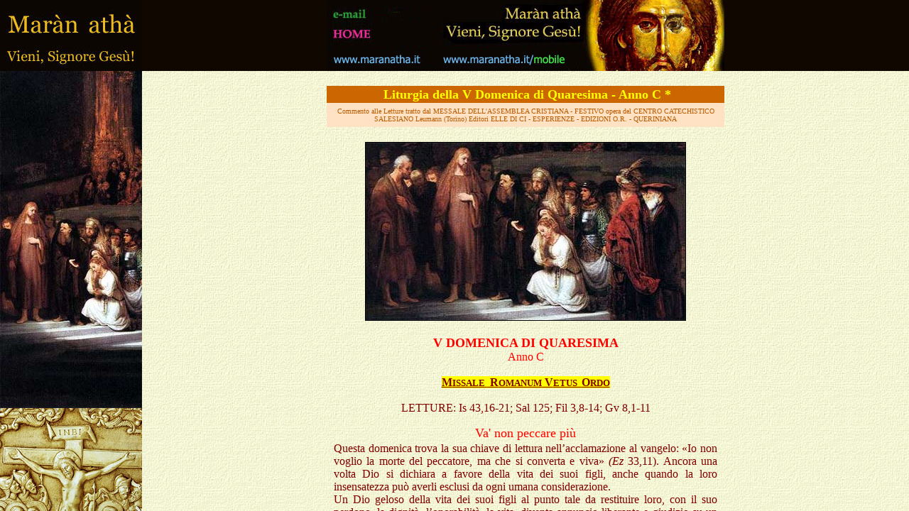

--- FILE ---
content_type: text/html
request_url: https://www.maranatha.it/Festiv2/quaresC/QuarC5Page.htm
body_size: 414
content:
<html>

<head>
<meta http-equiv="Content-Type" content="text/html; charset=windows-1252">
<title>Liturgia Domenica V Tempo di Quaresima - anno C - www.maranatha.it</title>
<meta name="GENERATOR" content="Microsoft FrontPage 4.0">
<meta name="ProgId" content="FrontPage.Editor.Document">
<meta name="Microsoft Border" content="b, default">
</head>

<frameset framespacing="0" border="0" frameborder="0" rows="*">
  <frameset cols="200,*">
    <frame name="sommario" target="principale" marginwidth="0" marginheight="0" scrolling="no" src="QuarC5Left.htm">
    <frame name="principale" scrolling="auto" target="_self" marginwidth="0" marginheight="0" src="QuarC5Text.htm">
  </frameset>
  <noframes>
  <body><!--msnavigation--><table border="0" cellpadding="0" cellspacing="0" width="100%"><tr><!--msnavigation--><td valign="top">

  <p>La pagina corrente utilizza i frame. Questa caratteristica non è
  supportata dal browser in uso.

  <!--msnavigation--></td></tr><!--msnavigation--></table><!--msnavigation--><table border="0" cellpadding="0" cellspacing="0" width="100%"><tr><td>

<p>&nbsp;</p>

</td></tr><!--msnavigation--></table></body>
  </noframes>
</frameset>

</html>


--- FILE ---
content_type: text/html
request_url: https://www.maranatha.it/Festiv2/quaresC/QuarC5Left.htm
body_size: 192
content:
<html>

<head>
<meta http-equiv="Content-Type" content="text/html; charset=windows-1252">
<meta name="GENERATOR" content="Microsoft FrontPage 4.0">
<meta name="ProgId" content="FrontPage.Editor.Document">
<title>Liturgia Domenica V Tempo di Quaresima - anno C - www.maranatha.it</title>
<base target="principale">
</head>

<body background="../../images/fondoL01.jpg">

<table border="0" width="100%" cellspacing="0" cellpadding="0">
  <tr>
    <td width="100%"><img border="0" src="../../Header-L.jpg" width="200" height="100"></td>
  </tr>
  <tr>
    <td width="100%"><img border="0" src="QuarC5L.jpg" width="200" height="475"></td>
  </tr>
</table>

</body>

</html>


--- FILE ---
content_type: text/html
request_url: https://www.maranatha.it/Festiv2/quaresC/QuarC5Text.htm
body_size: 11504
content:
<html>

<head>
<meta http-equiv="Content-Type" content="text/html; charset=windows-1252">
<meta name="GENERATOR" content="Microsoft FrontPage 6.0">
<meta name="ProgId" content="FrontPage.Editor.Document">
<title>Liturgia Domenica V Tempo di Quaresima - anno C - www.maranatha.it</title>
<base target="_self">
</head>

<body background="../../images/fondo02.jpg">

  <table border="0" width="100%" cellspacing="0" cellpadding="0">
    <tr>
    <td width="100%" bgcolor="#100800">
      <p align="center"><map name="FPMap2">
      <area href="mailto:maranatha@maranatha.it" shape="rect" coords="5, 9, 67, 36">
      <area href="../../index.htm" target="_top" shape="rect" coords="5, 35, 67, 65">
      <area href="../../Massime/XPage.htm" target="_top" shape="rect" coords="366, 0, 559, 99">
      <area href="../../index.htm" target="_top" shape="rect" coords="5, 64, 136, 99">
      <area href="../../mobile/index.htm" target="_top" shape="rect" coords="154, 69, 354, 99"></map>
      <img border="0" src="../../Header-Rn.jpg" usemap="#FPMap2" width="560" height="100"></td>
    </tr>
  </table>

<div align="center">
  <center>

<table border="0" width="560" cellspacing="0" cellpadding="0" height="1">
  <caption><font size="4">&nbsp;</font><font size="1">&nbsp;&nbsp;</font></caption>
  <tr>
    <td bgColor="#cc6600" width="100%" height="24">
      <p style="LINE-HEIGHT: 100%; MARGIN-BOTTOM: 0px; MARGIN-TOP: 0px; WORD-SPACING: 0px" align="center"><b><span style="background-color: #cc6600"><font color="#ffff00" face="Times New Roman" size="4">&nbsp;Liturgia
      della V Domenica</font></span><font color="#ffff00" face="Times New Roman" size="4"><span style="background-color: #cc6600">
      di Quaresima - Anno C *</span></font></b></p>
    </td>
  </tr>
  <tr>
      <td width="100%" height="34" bgcolor="#FFE1C4">
        <p align="center"><span style="font-family: Tahoma; mso-ansi-language: IT; mso-fareast-font-family: Times New Roman; mso-fareast-language: IT; mso-bidi-language: AR-SA; mso-bidi-font-size: 12.0pt"><span style="FONT-FAMILY: Tahoma; mso-ansi-language: IT; mso-fareast-font-family: Times New Roman; mso-fareast-language: IT; mso-bidi-language: AR-SA; mso-bidi-font-size: 12.0pt"><font face="Tahoma" size="1" color="#B75B00">Commento
                alle Letture tratto dal MESSALE DELL'ASSEMBLEA CRISTIANA </font></span><font face="Tahoma" size="1" color="#B75B00"><span style="mso-ansi-language: IT; mso-fareast-font-family: Times New Roman; mso-fareast-language: IT; mso-bidi-language: AR-SA; mso-bidi-font-size: 12.0pt">-
                FESTIVO&nbsp;opera del CENTRO CATECHISTICO SALESIANO Leumann
                (Torino) </span><span style="FONT-FAMILY: Tahoma; mso-ansi-language: IT; mso-fareast-font-family: Times New Roman; mso-fareast-language: IT; mso-bidi-language: AR-SA; mso-bidi-font-size: 12.0pt">Editori
                ELLE DI CI - ESPERIENZE - EDIZIONI O.R. - QUERINIANA</span></font></span>
      </td>
  </tr>
  <tr>
      <td width="100%" height="13">
      <font size="4">&nbsp;</font>
      </td>
  </tr>
  <tr>
    <td width="100%" height="21">
      <p align="center"><img border="1" src="QuarC5w.jpg" width="450" height="250"></td>
  </tr>
  <tr>
    <td width="100%" height="21">
      <p align="center">&nbsp;<font size="1">&nbsp;&nbsp;</font></td>
  </tr>
  <tr>
    <td width="100%" height="36"><strong>
      <b>
      <div align="center">
        <font class="DataDelGiorno" color="#ff0000" face="Book Antiqua" size="4"><span style="mso-ansi-language: IT; mso-fareast-font-family: Times New Roman; mso-fareast-language: IT; mso-bidi-language: AR-SA; mso-bidi-font-size: 12.0pt">V
        DOMENICA DI QUARESIMA</span></font>
      </div>
      </b>
      </strong>
      <div align="center">
        <span style="mso-ansi-language: IT; mso-fareast-font-family: Times New Roman; mso-fareast-language: IT; mso-bidi-language: AR-SA; mso-bidi-font-size: 12.0pt"><font class="DataDelGiorno" color="#ff0000" size="3" face="Book Antiqua">Anno
        C</font></span><br>
		<br>
		<b><strong>
		<span style="FONT-WEIGHT: 700; FONT-FAMILY: Book Antiqua; BACKGROUND-COLOR: #ffff00">
		<font color="#800000">
		<a target="_self" href="../quaresA/QuarA5TextLat.htm">
		<font color="#800000">M</font></a></font><a target="_self" href="../quaresA/QuarA5TextLat.htm"><font color="#800000" size="2">ISSALE
		</font><font color="#800000">&nbsp;R<font size="2">OMANUM</font> V</font><font color="#800000" size="2">ETUS&nbsp;
		</font><font color="#800000">O</font><font color="#800000" size="2">RDO</font></a></span></strong></b><span style="mso-ansi-language: IT; mso-fareast-font-family: Times New Roman; mso-fareast-language: IT; mso-bidi-language: AR-SA; mso-bidi-font-size: 12.0pt"><font class="DataDelGiorno" color="#ff0000" size="3" face="Book Antiqua"><br>
        &nbsp;</font></span>
      </div>
    </td>
  </tr>
  <tr>
    <td width="100%" height="9">
      <p align="center"><font face="Book Antiqua"><font color="#800000">LETTURE:
      </font>
		<span style="mso-bidi-font-size: 12.0pt; mso-fareast-font-family: Times New Roman; color: maroon; mso-ansi-language: IT; mso-fareast-language: IT; mso-bidi-language: AR-SA">Is
      43,16-21; </span><font color="#800000">Sal 125; 
		<span style="mso-bidi-font-size: 12.0pt; mso-fareast-font-family: Times New Roman; mso-ansi-language: IT; mso-fareast-language: IT; mso-bidi-language: AR-SA">Fil
      3,8-14; Gv 8,1-11<br>
      &nbsp;</span></font></font></td>
  </tr>
  <tr>
    <td width="100%" height="4">
      <p class="MsoNormal" style="line-height: 100%; mso-line-height-rule: exactly; mso-pagination: none; tab-stops: 10.2pt; mso-layout-grid-align: none; text-autospace: none; margin-left: 10; margin-right: 10; margin-top: 0; margin-bottom: 5" align="center"><span style="mso-ansi-language: EN-US; mso-fareast-font-family: Times New Roman; mso-fareast-language: IT; mso-bidi-language: AR-SA"><font class="DataDelGiorno" color="#ff0000" face="Book Antiqua" size="4">Va'
      non peccare più</font></span></p>
      <p class="MsoNormal" style="mso-line-height-rule: exactly; mso-pagination: none; tab-stops: 10.2pt; mso-layout-grid-align: none; text-autospace: none; margin-left: 10; margin-right: 10; margin-top: 0; margin-bottom: 0" align="justify"><span style="mso-bidi-font-size: 12.0pt; color: maroon"><font face="Book Antiqua" size="3">Questa
      domenica trova la sua chiave di lettura nell’acclamazione <span style="mso-bidi-font-style: italic; color: maroon">al</span>
      vangelo: </font>
      </span>
    <font color="#800000" face="Book Antiqua">«</font><span style="mso-bidi-font-size: 12.0pt; color: maroon"><font face="Book Antiqua" size="3">Io non voglio la morte del peccatore, ma che si converta e
      viva</font></span><font color="#800000" face="Book Antiqua">»</font>
      <span style="mso-bidi-font-size: 12.0pt; color: maroon"><font face="Book Antiqua" size="3"> <i style="mso-bidi-font-style:normal">(Ez </i>33,11). Ancora una
      volta Dio si dichiara a favore della vita dei suoi figli, anche quando la
      loro insensatezza può averli esclusi da ogni umana considerazione.<o:p>
      </o:p>
      </font>
      </span></p>
      <p class="MsoNormal" style="mso-line-height-rule: exactly; mso-pagination: none; tab-stops: 10.2pt; mso-layout-grid-align: none; text-autospace: none; margin-left: 10; margin-right: 10; margin-top: 0; margin-bottom: 0" align="justify"><span style="mso-bidi-font-size: 12.0pt; color: maroon"><font face="Book Antiqua" size="3">Un
      Dio geloso della vita dei suoi figli al punto tale da restituire loro, con
      il suo perdono, la dignità, l’onorabilità, la vita, diventa annuncio
      liberante e giudizio su un mondo così spesso spietato e crudele. La
      comunità cristiana deve farsi portatrice di questo messaggio, consapevole
      di essere stata creata da un gesto di misericordia, che la rende debitrice
      nei confronti di Dio e di ogni fratello. Il perdono diventa responsabilità.<o:p>
      </o:p>
      </font>
      </span></p>
      <p class="MsoNormal" style="mso-line-height-rule: exactly; mso-pagination: none; tab-stops: 10.2pt; mso-layout-grid-align: none; text-autospace: none; margin-left: 10; margin-right: 10; margin-top: 0; margin-bottom: 0" align="justify"><span style="mso-bidi-font-size: 12.0pt; color: maroon"><font face="Book Antiqua" size="3">&nbsp;<o:p>
      </o:p>
      </font>
      </span></p>
      <p class="MsoNormal" style="mso-line-height-rule: exactly; mso-pagination: none; tab-stops: 10.2pt; mso-layout-grid-align: none; text-autospace: none; margin-left: 10; margin-right: 10; margin-top: 0; margin-bottom: 0" align="justify"><font face="Book Antiqua" size="3"><span style="color: maroon"><b><span style="mso-bidi-font-size: 12.0pt; color: maroon">Una
      vita ritrovata</span></b><span style="mso-bidi-font-size: 12.0pt; color: maroon"><o:p>
      </o:p>
      <o:p>
      </o:p>
      </span></span></font></p>
      <p class="MsoNormal" style="mso-line-height-rule: exactly; mso-pagination: none; tab-stops: 10.2pt; mso-layout-grid-align: none; text-autospace: none; margin-left: 10; margin-right: 10; margin-top: 0; margin-bottom: 0" align="justify"><span style="mso-bidi-font-size: 12.0pt; color: maroon"><font face="Book Antiqua" size="3">Sulla
      donna adultera pendono le gravi sanzioni della legge (cf <i style="mso-bidi-font-style:normal">Lv
      </i>20,10; <i style="mso-bidi-font-style:
normal">Dt </i>22,22.24). Gesù è interpellato e richiesto di un giudizio da
      parte degli zelanti custodi della tradizione nel perfido tentativo di
      imbrigliarlo nel vicolo cieco di una risposta in ogni caso compromettente.
      Il dilemma si gioca sulla scelta tra la legge mosaica e la misericordia
      che Gesù va insegnando e praticando. Gesù allora fa appello alla
      coscienza degli accusatori: il loro peccato sta nello sfruttare un caso
      umano per poter formulare accuse contro di lui. Ma l’intento di Gesù
      resta chiaro: salvare la peccatrice dall’impietoso giudizio e mostrare
      il senso della sua missione di messaggero della misericordia divina. Con
      realismo ed ironia, il vangelo mette in luce la situazione dell’uomo:
      egli è tanto più peccatore, quanto più è avanzato in età! Non può
      perciò arrogarsi il diritto di giudicare lo sbaglio di un fratello.<o:p>
      </o:p>
      </font>
      </span></p>
      <p class="MsoNormal" style="mso-line-height-rule: exactly; mso-pagination: none; tab-stops: 10.2pt; mso-layout-grid-align: none; text-autospace: none; margin-left: 10; margin-right: 10; margin-top: 0; margin-bottom: 0" align="justify"><span style="mso-bidi-font-size: 12.0pt; color: maroon"><font face="Book Antiqua" size="3">Gesù
      dà fiducia alla donna che lascia trasparire un umile senso di
      gratitudine. Egli non condanna, ma ciò non significa indifferenza morale.
      La sua parola suona come un’assoluzione, <span style="mso-bidi-font-weight: bold; color: maroon">con</span>giunta
      però all’impegno accettato di non peccare più. Il dono della
      misericordia gratuita ed impensabile diventa responsabilità per una
      conversione permanente, per una decisione che impegna l’avvenire. Alla
      donna </font>
      </span>
    <font color="#800000" face="Book Antiqua">«</font><span style="mso-bidi-font-size: 12.0pt; color: maroon"><font face="Book Antiqua" size="3">perduta</font></span><font color="#800000" face="Book Antiqua">»</font>
      <span style="mso-bidi-font-size: 12.0pt; color: maroon"><font face="Book Antiqua" size="3"> per la legge e per gli uomini, il Signore riconsegna
      la piena immagine di Dio; da quel momento la vita ritrova il suo
      significato; il peso di un passato inquietante è tolto (cf prima lettura)
      e si apre il cammino della speranza.<o:p>
      </o:p>
      </font>
      </span></p>
      <p class="MsoNormal" style="mso-line-height-rule: exactly; mso-pagination: none; tab-stops: 10.2pt; mso-layout-grid-align: none; text-autospace: none; margin-left: 10; margin-right: 10; margin-top: 0; margin-bottom: 0" align="justify"><span style="mso-bidi-font-size: 12.0pt; color: maroon"><font face="Book Antiqua" size="3">&nbsp;<o:p>
      </o:p>
      </font>
      </span></p>
      <p class="MsoNormal" style="mso-line-height-rule: exactly; mso-pagination: none; tab-stops: 10.2pt; mso-layout-grid-align: none; text-autospace: none; margin-left: 10; margin-right: 10; margin-top: 0; margin-bottom: 0" align="justify"><font face="Book Antiqua" size="3"><span style="color: maroon"><b><span style="mso-bidi-font-size: 12.0pt; color: maroon">Un
      passato da dimenticare
      </span> </b><span style="mso-bidi-font-size: 12.0pt; color: maroon"><o:p>
      </o:p>
      <o:p>
      </o:p>
      </span></span></font></p>
      <p class="MsoNormal" style="mso-line-height-rule: exactly; mso-pagination: none; tab-stops: 10.2pt; mso-layout-grid-align: none; text-autospace: none; margin-left: 10; margin-right: 10; margin-top: 0; margin-bottom: 0" align="justify"><span style="mso-bidi-font-size: 12.0pt; color: maroon"><font face="Book Antiqua" size="3">L’adultera
      esalta l’opera di Dio per quelle che sembrano situazioni disperate.
      Anche il popolo d’Israele, oppresso nell’esilio di Babilonia (587-538
      a. C.), è raggiunto da un annuncio sorprendente di salvezza: la
      liberazione è imminente, ci sarà un nuovo esodo che farà impallidire il
      ricordo del primo. Nel deserto dell’umana disperazione, Dio è sempre
      capace di far germogliare la speranza: </font>
      </span>
    <font color="#800000" face="Book Antiqua">«</font><span style="mso-bidi-font-size: 12.0pt; color: maroon"><font face="Book Antiqua" size="3">Non ricordate più le cose
      passate, non pensate più alle cose antiche! Ecco, faccio una cosa
      nuova...</font></span><font color="#800000" face="Book Antiqua">»</font>
      <span style="mso-bidi-font-size: 12.0pt; color: maroon"><font face="Book Antiqua" size="3"> (prima lettura).<o:p>
      </o:p>
      </font></span></p>
      <p class="MsoNormal" style="mso-line-height-rule: exactly; mso-pagination: none; tab-stops: 10.2pt; mso-layout-grid-align: none; text-autospace: none; margin-left: 10; margin-right: 10; margin-top: 0; margin-bottom: 0" align="justify"><span style="mso-bidi-font-size: 12.0pt; color: maroon"><font face="Book Antiqua" size="3">Le
      realtà vecchie e mortificanti che esistono in noi sono frutto di peccato.
      L’opera di Dio è rendere nuovo il vecchio, sciogliere i legami della
      schiavitù, ridare vita a ciò che sembra morto. L’adultera e il popolo
      di Israele sono segni eloquenti dell’opera rinnovatrice di Dio:
      cantano il miracolo della libertà donata e il riaprirsi della speranza
      (cf salmo resp.).<o:p>
      </o:p>
      </font>
      </span></p>
      <p class="MsoNormal" style="mso-line-height-rule: exactly; mso-pagination: none; tab-stops: 10.2pt; mso-layout-grid-align: none; text-autospace: none; margin-left: 10; margin-right: 10; margin-top: 0; margin-bottom: 0" align="justify"><span style="mso-bidi-font-size: 12.0pt; color: maroon"><font face="Book Antiqua" size="3">Per
      la comunità cristiana la quaresima segna l’ora del ritorno e del
      rinnovamento: il Signore invita a lasciare dietro le spalle il passato, a
      dimenticare le opere di morte che anch’egli ha dimenticato, per tornare
      a vivere in pienezza la dignità filiale.<o:p>
      </o:p>
      </font>
      </span></p>
      <p class="MsoNormal" style="mso-line-height-rule: exactly; mso-pagination: none; tab-stops: 10.2pt; mso-layout-grid-align: none; text-autospace: none; margin-left: 10; margin-right: 10; margin-top: 0; margin-bottom: 0" align="justify"><span style="mso-bidi-font-size: 12.0pt; color: maroon"><font face="Book Antiqua" size="3">&nbsp;<o:p>
      </o:p>
      <o:p>
      </o:p>
      </font>
      </span></p>
      <p class="MsoNormal" style="mso-line-height-rule: exactly; mso-pagination: none; tab-stops: 10.2pt; mso-layout-grid-align: none; text-autospace: none; margin-left: 10; margin-right: 10; margin-top: 0; margin-bottom: 0" align="justify"><font face="Book Antiqua" size="3"><span style="color: maroon"><b><span style="mso-bidi-font-size: 12.0pt; color: maroon">Un
      cammino nuovo da percorrere</span></b><span style="mso-bidi-font-size: 12.0pt; color: maroon"><o:p>
      </o:p>
      <o:p>
      </o:p>
      </span></span></font></p>
      <p style="margin-left: 10; margin-right: 10; margin-top: 0; margin-bottom: 0" align="justify"><span style="mso-fareast-font-family: Times New Roman; color: maroon; mso-ansi-language: IT; mso-fareast-language: IT; mso-bidi-language: AR-SA"><font face="Book Antiqua" size="3">Tutta
      la nostra esistenza e sotto il segno della misericordia, della
      riconciliazione e dell’accoglienza divina. Questa consapevolezza opera
      nella vita del cristiano un senso di profonda serenità e promuove una
      gioiosa riconoscenza. Ma uno sguardo ammirato sull’opera del Signore
      ancora non basta. Se l’azione di Dio ha aperto dinanzi a noi un nuovo
      cammino, dobbiamo percorrerlo. La vita battesimale è tensione dinamica,
      è esodo sempre nuovo. Coloro che sono stati afferrati da Cristo hanno di
      fronte una strada che non si può mai dire conclusa (seconda lettura).
      Dice bene s. Agostino: </font></span>
    <font color="#800000" face="Book Antiqua">«</font><span style="mso-fareast-font-family: Times New Roman; color: maroon; mso-ansi-language: IT; mso-fareast-language: IT; mso-bidi-language: AR-SA"><font face="Book Antiqua" size="3">Se dirai: basta, sei perduto!</font></span><font color="#800000" face="Book Antiqua">»</font><span style="mso-fareast-font-family: Times New Roman; color: maroon; mso-ansi-language: IT; mso-fareast-language: IT; mso-bidi-language: AR-SA"><font face="Book Antiqua" size="3">. L’obiettivo
      sta sempre più in là delle nostre realizzazioni parziali. In concreto si
      tratta di camminare verso una comunione sempre più piena con Cristo,
      unico vero valore. Tutto ciò che ostacola il bene inestimabile della </font></span>
    <font color="#800000" face="Book Antiqua">«</font><span style="mso-fareast-font-family: Times New Roman; color: maroon; mso-ansi-language: IT; mso-fareast-language: IT; mso-bidi-language: AR-SA"><font face="Book Antiqua" size="3">conoscenza</font></span><font color="#800000" face="Book Antiqua">»</font>
      <span style="mso-fareast-font-family: Times New Roman; color: maroon; mso-ansi-language: IT; mso-fareast-language: IT; mso-bidi-language: AR-SA"><font face="Book Antiqua" size="3"> di Cristo, deve essere smascherato nella sua
      inconsistenza. Allora la perdita di tutto ciò che non è Cristo si
      risolve in guadagno, contrariamente a quanto può sembrare. Sofferenza e
      prove non saranno risparmiate, ma nel destino di Gesù è scritto per
      sempre il senso della nostra fedeltà e perseveranza.<br>
      &nbsp;</font></span>
    </td>
  </tr>
  <tr>
      <td width="100%" height="4">
      <p class="MsoNormal" style="mso-line-height-rule: exactly; mso-pagination: none; tab-stops: 10.2pt; mso-layout-grid-align: none; text-autospace: none; word-spacing: 0; margin-left: 10; margin-right: 10; margin-top: 0; margin-bottom: 5" align="center"><font face="Book Antiqua" color="#FF0000" size="4">Celebriamo la vicina festa del Signore
      con autenticità di fede</font></p>
      <p class="MsoNormal" style="mso-line-height-rule: exactly; mso-pagination: none; tab-stops: 10.2pt; mso-layout-grid-align: none; text-autospace: none; margin-left: 10; margin-right: 10; margin-top: 0; margin-bottom: 0" align="justify"><font size="3" color="#800000" face="Book Antiqua">
      <i>Dalle «Lettere pasquali» di sant'Atanasio, vescovo (Lett. 14, 1-2; PG 26, 1419-1420)</i></font></p>
        <p class="MsoNormal" style="MARGIN: 0px 10px; mso-line-height-rule: exactly; mso-pagination: none; tab-stops: 10.2pt; mso-layout-grid-align: none" align="justify"><font face="Book Antiqua" color="#800000" size="3">
        Il Verbo, Cristo Signore, datosi a noi interamente ci fa dono della sua
        visita. Egli promette di restarci ininterrottamente vicino. Per questo
        dice: «Ecco, io sono con voi tutti i giorni, fino alla fine del mondo» (Mt 28, 20).&nbsp;<br>
        Egli è pastore, sommo sacerdote, via e porta e come tale si rende
        presente nella celebrazione della solennità. Viene fra noi colui che
        era atteso, colui del quale san Paolo dice: «Cristo, nostra Pasqua, è
        stato immolato» (1 Cor 5, 7). Si verifica anche ciò che dice il
        salmista: O mia esultanza, liberami da coloro che mi circondano (cfr.
        Sal 31, 7). Vera esultanza e vera solennità è quella che libera dai
        mali. Per conseguire questo bene ognuno si comporti santamente e dentro
        di sé mediti nella pace e nel timore di Dio.<br>
        Così facevano anche i santi. Mentre erano in vita si sentivano nella
        gioia come in una continua festa. Uno di essi, il beato Davide, si
        alzava di notte non una volta sola ma sette volte e con la preghiera si
        rendeva propizio Dio. Un altro, il grande Mosè, esultava con inni,
        cantava lodi per la vittoria riportata sul faraone e su coloro che
        avevano oppresso gli Ebrei. E altri ancora, con gioia incessante
        attendevano al culto sacro, come Samuele ed il profeta Elia.<br>
        Per questo loro stile di vita essi raggiunsero la libertà e ora fanno
        festa in cielo. Ripensano con gioia al loro pellegrinaggio terreno,
        capaci ormai di distinguere ciò che era figura e ciò che è divenuto
        finalmente realtà.<br>
        Per prepararci, come si conviene, alla grande solennità che cosa
        dobbiamo fare? Chi dobbiamo seguire come guida? Nessun altro certamente,
        o miei cari, se non colui che voi stessi chiamate, come me, «Nostro
        Signore Gesù Cristo». Egli per l'appunto dice: «Io sono la via»
        (Gv 14, 6). Egli è colui che, al dire di san Giovanni, «toglie il
        peccato del mondo» (Gv 1, 29). Egli purifica le nostre anime, come
        afferma il profeta Geremia: «Fermatevi nelle strade e guardate, e
        state attenti a quale sia la via buona, e in essa troverete la
        rigenerazione delle vostre anime» (cfr. Ger 6, 16).&nbsp;<br>
        Un
        tempo era il sangue dei capri e la cenere di un vitello ad aspergere
        quanti erano immondi. Serviva però solo a purificare il corpo. Ora
        invece, per la grazia del Verbo di Dio, ognuno viene purificato in modo
        completo nello spirito.<br>
        Se seguiremo Cristo potremo sentirci già ora negli altri della
        Gerusalemme celeste e anticipare e pregustare anche la festa eterna. Così
        fecero gli apostoli, costituiti maestri della grazia per i loro coetanei
        ed anche per noi. Essi non fecero che seguire il Salvatore: «Ecco, noi
        abbiamo lasciato tutto e ti abbiamo seguito »(Mt 19, 27).<br>
        Seguiamo anche noi il Signore, cioè imitiamolo, e così avremo trovato
        il modo di celebrare la festa non soltanto esteriormente, ma nella
        maniera più fattiva, cioè non solo con le parole, ma anche con le
        opere.<br>
        &nbsp;</font></p>
      </td>
  </tr>
  <tr>
    <td width="100%" height="581">
    <p style="word-spacing: 0px; margin-left: 10; margin-right: 10; margin-top: 0px; margin-bottom: 0px" align="center"><b><font size="4" face="Book Antiqua" color="#FF0000">MESSALE</font></b></p>
        <p class="MsoNormal" style="mso-line-height-rule: exactly; mso-pagination: none; tab-stops: 10.2pt; mso-layout-grid-align: none; text-autospace: none; word-spacing: 0; margin-left: 10; margin-right: 10; margin-top: 0; margin-bottom: 0" align="justify"><font color="#800000" size="3" face="Book Antiqua"><b><span style="mso-bidi-font-size: 12.0pt">Antifona
        d'Ingresso&nbsp; </span></b><span style="mso-bidi-font-size: 12.0pt">Sal
        42,1-2</span></font></p>
        <p class="MsoNormal" style="mso-line-height-rule: exactly; mso-pagination: none; tab-stops: 10.2pt; mso-layout-grid-align: none; text-autospace: none; word-spacing: 0; margin-left: 10; margin-right: 10; margin-top: 0; margin-bottom: 0" align="justify"><font size="3" face="Book Antiqua"><span style="mso-bidi-font-size: 12.0pt; color: maroon">Fammi giustizia, o Dio,
        e difendi la mia causa<br>
        contro gente senza pietà;<br>
        salvami dall'uomo ingiusto e malvagio,<br>
        perché tu sei il mio Dio e la mia difesa.</span>
        </font>
        <p class="MsoNormal" align="justify" style="margin: 0 10px">
		<span style="font-family:&quot;Book Antiqua&quot;;color:maroon">&nbsp; </span>
	</p>
	<p class="MsoNormal" align="justify" style="margin: 0 10px"><i>
	<span lang="FR" style="font-family: Book Antiqua; color: maroon">Iúdica me, 
	Deus, </span></i></p>
	<p class="MsoNormal" align="justify" style="margin: 0 10px"><i>
	<span lang="FR" style="font-family: Book Antiqua; color: maroon">et discérne 
	causam meam de gente non sancta; </span></i></p>
	<p class="MsoNormal" align="justify" style="margin: 0 10px"><i>
	<span lang="FR" style="font-family: Book Antiqua; color: maroon">ab hómine 
	iníquo et dolóso éripe me, </span></i></p>
	<p class="MsoNormal" align="justify" style="margin: 0 10px"><i>
	<span lang="FR" style="font-family: Book Antiqua; color: maroon">quia tu es 
	Deus meus et fortitúdo mea.</span></i></p>
        <p style="margin-left: 10; margin-right: 10; margin-top: 0; margin-bottom: 0" align="justify">
		<font face="Book Antiqua">&nbsp;</font></p>
        <p style="margin-left: 10; margin-right: 10; margin-top: 0; margin-bottom: 0" align="justify"><font color="#800000" size="3" face="Book Antiqua"><b><span style="mso-bidi-font-size: 12.0pt">Colletta</span></b></font></p>
        <p style="margin-left: 10; margin-right: 10; margin-top: 0; margin-bottom: 0" align="justify"><span style="mso-ansi-language: EN-US; mso-fareast-font-family: Times New Roman; mso-fareast-language: IT; mso-bidi-language: AR-SA"><font class="Risalto" size="3" color="#800000" face="Book Antiqua">Vieni in nostro aiuto, Padre misericordioso, perché possiamo vivere e agire sempre in quella carità, che spinse il tuo Figlio a dare la vita per noi. Egli è Dio...</font></span></p>
	<p style="margin: 0 10px" align="justify">
	<span style="font-family:&quot;Book Antiqua&quot;;
color:maroon">&nbsp; </span></p>
	<p style="margin: 0 10px" align="justify"><i>
	<span style="font-family:&quot;Book Antiqua&quot;;color:maroon">Quaesumus, 
	Dómine Deus noster, ut in illa caritáte, qua Fílius tuus díligens mundum 
	morti se trádidit, inveniámur ipsi, te opitulánte, alácriter ambulántes. Per 
	Dóminum.</span></i></p>
	<p style="margin-left: 10; margin-right: 10; margin-top: 0; margin-bottom: 0" align="justify">
	<font size="3" face="Book Antiqua">
	<span style="mso-bidi-font-size: 12.0pt; color: maroon">&nbsp;&nbsp;
        </span></font></p>
        <p style="margin-left: 10; margin-right: 10; margin-top: 0; margin-bottom: 0" align="justify"><font size="3" face="Book Antiqua"><span style="mso-bidi-font-size: 12.0pt; color: maroon"><i>Oppure:<o:p>
        </o:p>
        </i></span></font></p>
        <p style="margin-left: 10; margin-right: 10; margin-top: 0; margin-bottom: 0" align="justify"><font size="3" face="Book Antiqua"><span style="mso-bidi-font-size: 12.0pt; mso-fareast-font-family: Times New Roman; color: maroon; mso-ansi-language: IT; mso-fareast-language: IT; mso-bidi-language: AR-SA">Dio di bontà, che rinnovi in Cristo tutte le cose, davanti a te sta la nostra miseria: tu che ci hai mandato il tuo Figlio unigenito non per condannare, ma per salvare il mondo, perdona ogni nostra colpa e 
        f</span></font><font face="Book Antiqua" size="3" color="#800000"><span style="font-size:12.0pt;
font-family:&quot;Book Antiqua&quot;;mso-fareast-font-family:&quot;Times New Roman&quot;;
mso-bidi-font-family:&quot;Times New Roman&quot;;color:maroon;mso-ansi-language:IT;
mso-fareast-language:IT;mso-bidi-language:AR-SA">a'</span></font><font size="3" face="Book Antiqua"><span style="mso-bidi-font-size: 12.0pt; mso-fareast-font-family: Times New Roman; color: maroon; mso-ansi-language: IT; mso-fareast-language: IT; mso-bidi-language: AR-SA"> che rifiorisca nel nostro cuore il canto della gratitudine e della gioia. Per il nostro Signore Gesù Cristo...</span></font>
      <p style="margin-left: 10; margin-right: 10; margin-top: 0; margin-bottom: 0" align="justify"><strong><font size="3"><span style="mso-ansi-language: EN-US; mso-fareast-font-family: Times New Roman; mso-fareast-language: IT; mso-bidi-language: AR-SA" lang="EN-US"><font class="Risalto" color="#ff0000" face="Book Antiqua">&nbsp;&nbsp;&nbsp;</font></span></font></strong></p>
        <p align="justify" style="word-spacing: 0; margin-left: 10; margin-right: 10; margin-top: 0; margin-bottom: 0"><strong><span lang="EN-US" style="mso-ansi-language: EN-US; mso-fareast-font-family: Times New Roman; mso-fareast-language: IT; mso-bidi-language: AR-SA"><font class="Risalto" color="#ff0000" face="Book Antiqua" size="3">LITURGIA
        DELLA PAROLA</font></span></strong>
      <p align="justify" style="margin-left: 10; margin-right: 10; margin-top: 0; margin-bottom: 0"><em><font class="Risalto" face="Book Antiqua" color="#800000" size="3">&nbsp;&nbsp;&nbsp;</font></em></p>
      <p align="justify" style="word-spacing: 0; margin-left: 10; margin-right: 10; margin-top: 0; margin-bottom: 0"><b><font size="3" face="Book Antiqua" color="#800000">
    Prima Lettura</font></b><font size="3" face="Book Antiqua"><strong><font class="Risalto" color="#800000">&nbsp;
      </font></strong></font><span style="mso-bidi-font-size: 12.0pt; mso-fareast-font-family: Times New Roman; color: maroon; mso-ansi-language: IT; mso-fareast-language: IT; mso-bidi-language: AR-SA"><font face="Book Antiqua" size="3">Is
      43,16-21</font></span><p align="justify" style="word-spacing: 0; margin-left: 10; margin-right: 10; margin-top: 0; margin-bottom: 0"><font size="3" face="Book Antiqua"><font color="#FF0000"><span style="mso-bidi-font-size: 12.0pt; mso-fareast-font-family: Times New Roman; mso-ansi-language: IT; mso-fareast-language: IT; mso-bidi-language: AR-SA">Ecco,
      faccio una cosa nuova e darò acqua per dissetare il mio popolo.<br>
      &nbsp;</span></font><span style="font-size:10.0pt;
mso-bidi-font-size:12.0pt;font-family:Tahoma;mso-fareast-font-family:&quot;Times New Roman&quot;;
color:maroon;mso-ansi-language:IT;mso-fareast-language:IT;mso-bidi-language:
AR-SA"><br>
      </span></font>
      <i><span style="mso-bidi-font-size: 12.0pt; mso-fareast-font-family: Times New Roman; color: maroon; mso-ansi-language: IT; mso-fareast-language: IT; mso-bidi-language: AR-SA"><font face="Book Antiqua" size="3">Dal
      libro
      del profeta Isaìa</font></span></i><font face="Book Antiqua" color="#800000">
	</font>
      <p class="MsoNormal" align="justify" style="word-spacing: 0; margin-left: 10; margin-right: 10; margin-top: 0; margin-bottom: 0">
		<font face="Book Antiqua" color="#800000">Così dice il Signore, <br>
		che aprì una strada nel mare<br>
		e un sentiero in mezzo ad acque possenti,<br>
		che fece uscire carri e cavalli,<br>
		esercito ed eroi a un tempo;<br>
		essi giacciono morti, mai più si rialzeranno,<br>
		si spensero come un lucignolo, sono estinti:<br>
		«Non ricordate più le cose passate,<br>
		non pensate più alle cose antiche!<br>
		Ecco, io faccio una cosa nuova:<br>
		proprio ora germoglia, non ve ne accorgete?<br>
		Aprirò anche nel deserto una strada,<br>
		immetterò fiumi nella steppa.<br>
		Mi glorificheranno le bestie selvatiche,<br>
		sciacalli e struzzi,<br>
		perché avrò fornito acqua al deserto,<br>
		fiumi alla steppa,<br>
		per dissetare il mio popolo, il mio eletto.<br>
		Il popolo che io ho plasmato per me<br>
		celebrerà le mie lodi».</font><font size="3" face="Book Antiqua"><span style="mso-bidi-font-size: 12.0pt; color: maroon"><o:p>
      </o:p>
      </span></font></p>
      <p align="justify" style="margin-left: 10; margin-right: 10; margin-top: 0; margin-bottom: 0"><span lang="EN-US"><em><span style="mso-ansi-language: EN-US; mso-fareast-font-family: Times New Roman; mso-fareast-language: IT; mso-bidi-language: AR-SA"><font class="Risalto" face="Book Antiqua" color="#800000" size="3">&nbsp;&nbsp;&nbsp;</font></span></em></span></p>
      <p align="justify" style="margin-left: 10; margin-right: 10; margin-top: 0; margin-bottom: 0"><strong><font class="Risalto" size="3" color="#800000" face="Book Antiqua">Salmo
      Responsoriale&nbsp; </font></strong><span style="mso-bidi-font-size: 12.0pt; mso-fareast-font-family: Times New Roman; color: maroon; mso-ansi-language: IT; mso-fareast-language: IT; mso-bidi-language: AR-SA"><font color="#800000" face="Book Antiqua" size="3">Dal
      Salmo 125</font></span><font face="Book Antiqua" color="#800000" size="3"><span lang="EN-US" style="mso-ansi-language: EN-US; mso-fareast-font-family: Times New Roman; mso-fareast-language: IT; mso-bidi-language: AR-SA"><strong><font class="Risalto"><br>
      </font></strong></span><i><span style="mso-bidi-font-size: 12.0pt; mso-fareast-font-family: Times New Roman; color: maroon; mso-ansi-language: IT; mso-fareast-language: IT; mso-bidi-language: AR-SA">Grandi
      cose ha fatto il Signore per noi.</span></i></font><font face="Book Antiqua" color="#800000">
		</font>
      <p align="justify" style="margin-left: 10; margin-right: 10; margin-top: 0; margin-bottom: 0"><font color="#800000" face="Book Antiqua" size="3">&nbsp;&nbsp;&nbsp;</font></p>
      <p class="MsoNormal" align="justify" style="margin-left: 10; margin-right: 10; margin-top: 0; margin-bottom: 0">
		<font face="Book Antiqua" color="#800000">Quando il Signore ristabilì la 
		sorte di Sion,<br>
		ci sembrava di sognare.<br>
		Allora la nostra bocca si riempì di sorriso,<br>
		la nostra lingua di gioia.<br>
		<br>
		Allora si diceva tra le genti:<br>
		«Il Signore ha fatto grandi cose per loro».<br>
		Grandi cose ha fatto il Signore per noi:<br>
		eravamo pieni di gioia.<br>
		<br>
		Ristabilisci, Signore, la nostra sorte,<br>
		come i torrenti del Negheb.<br>
		Chi semina nelle lacrime<br>
		mieterà nella gioia.<br>
		<br>
		Nell’andare, se ne va piangendo,<br>
		portando la semente da gettare,<br>
		ma nel tornare, viene con gioia,<br>
		portando i suoi covoni.</font><font size="3" face="Book Antiqua"><span style="mso-bidi-font-size: 12.0pt; color: maroon"><o:p>
      </o:p>
      </span>
      </font>
      <p align="justify" style="margin-left: 10; margin-right: 10; margin-top: 0; margin-bottom: 0"><em><span style="mso-ansi-language: EN-US; mso-fareast-font-family: Times New Roman; mso-fareast-language: IT; mso-bidi-language: AR-SA" lang="EN-US"><font class="Risalto" color="#800000" face="Book Antiqua" size="3">&nbsp;&nbsp;&nbsp;</font></span></em></p>
      <p class="MsoNormal" align="justify" style="word-spacing: 0; margin-left: 10; margin-right: 10; margin-top: 0; margin-bottom: 0"><b><font size="3" face="Book Antiqua"><span style="mso-bidi-font-size: 12.0pt; color: maroon">Seconda
      Lettura<o:p>&nbsp;</span></font><span style="mso-bidi-font-size: 12.0pt; color: maroon"><font size="3" face="Book Antiqua">
      </font></span></b><font color="#800000" face="Book Antiqua" size="3"><span style="mso-bidi-font-size: 12.0pt; mso-fareast-font-family: Times New Roman; mso-ansi-language: IT; mso-fareast-language: IT; mso-bidi-language: AR-SA">Fil
      3,8-14</span></font></p>
      <p align="justify" style="word-spacing: 0; margin-left: 10; margin-right: 10; margin-top: 0; margin-bottom: 0">
		<font color="#FF0000" face="Book Antiqua">A motivo di Cristo, ritengo 
		che tutto sia una perdita, facendomi conforme alla sua morte.</font><font size="3" face="Book Antiqua"><font color="#FF0000"><span style="mso-bidi-font-size: 12.0pt; mso-fareast-font-family: Times New Roman; mso-ansi-language: IT; mso-fareast-language: IT; mso-bidi-language: AR-SA"><br>
      &nbsp;</span></font><strong><span lang="EN-US" style="mso-ansi-language: EN-US; mso-fareast-font-family: Times New Roman; mso-fareast-language: IT; mso-bidi-language: AR-SA"><font class="Risalto" color="#800000"><br>
      </font></span></strong></font>
      <i><font size="3" face="Book Antiqua"><span style="mso-bidi-font-size: 12.0pt; mso-fareast-font-family: Times New Roman; color: maroon; mso-ansi-language: IT; mso-fareast-language: IT; mso-bidi-language: AR-SA">Dalla
      lettera di
      san Paolo apostolo ai Filippesi</span></font><font color="#800000" face="Book Antiqua">
		</font>
      </i>
      <p style="margin-left: 10; margin-right: 10; margin-top: 0; margin-bottom: 0" align="justify">
		<font color="#800000"><font face="Book Antiqua">Fratelli, ritengo che 
		tutto sia una perdita a motivo della sublimità della conoscenza di 
		Cristo Gesù, mio Signore. Per lui ho lasciato perdere tutte queste cose 
		e le considero spazzatura, per guadagnare Cristo ed essere trovato in 
		lui, avendo come mia giustizia non quella derivante dalla Legge, ma 
		quella che viene dalla fede in Cristo, la giustizia che viene da Dio, 
		basata sulla fede: perché io possa conoscere lui, la potenza della sua 
		risurrezione, la comunione alle sue sofferenze, facendomi conforme alla 
		sua morte, nella speranza di giungere alla risurrezione dai morti.<br>
		Non ho certo raggiunto la mèta, non sono arrivato alla perfezione; ma mi 
		sforzo di correre per conquistarla, perché anch’io sono stato 
		conquistato da Cristo Gesù. Fratelli, io non ritengo ancora di averla 
		conquistata. So soltanto questo: dimenticando ciò che mi sta alle spalle 
		e proteso verso ciò che mi sta di fronte, corro verso la mèta, al premio 
		che Dio ci chiama a ricevere lassù, in Cristo Gesù.</font><font size="3" face="Book Antiqua">
      </font>
      </font>
      <p align="justify" style="margin-left: 10; margin-right: 10; margin-top: 0; margin-bottom: 0">
		<font size="3" face="Book Antiqua" color="#800000">&nbsp;</font></p>
      <p align="justify" style="word-spacing: 0px; margin-left: 10; margin-right: 10; margin-top: 0; margin-bottom: 0"><span style="mso-bidi-font-size: 12.0pt"><font size="3" face="Book Antiqua" color="#800000"><b>
    Canto
      al Vangelo</b></font></span><font class="Risalto" color="#800000" size="3" face="Book Antiqua"><strong><span lang="EN-US" style="mso-ansi-language: EN-US; mso-fareast-font-family: Times New Roman; mso-fareast-language: IT; mso-bidi-language: AR-SA">&nbsp;
      </span></strong>
		<span style="mso-ansi-language: EN-US; mso-fareast-font-family: Times New Roman; mso-fareast-language: IT; mso-bidi-language: AR-SA">
		Gl 2,12-13</span></font><p align="justify" style="word-spacing: 0; margin-left: 10; margin-right: 10; margin-top: 0; margin-bottom: 0"><i><font face="Book Antiqua" size="3" color="#800000">Gloria
      a te, o Cristo, Verbo di Dio!</font></i></p>
      <p align="justify" style="word-spacing: 0; margin-left: 10; margin-right: 10; margin-top: 0; margin-bottom: 0">
		<font color="#800000" face="Book Antiqua">Ritornate a me con tutto il 
		cuore, dice il Signore,<br>
		perché io sono misericordioso e pietoso.<br>
		</font><i><font face="Book Antiqua" size="3" color="#800000">Gloria
      a te, o Cristo, Verbo di Dio!</font></i><font color="#800000" face="Book Antiqua">
		</font>
      <p align="justify" style="margin-left: 10; margin-right: 10; margin-top: 0; margin-bottom: 0"><font size="3" face="Book Antiqua">&nbsp;&nbsp;</font></p>
      <p align="center" style="margin-left: 10; margin-right: 10; margin-top: 0; margin-bottom: 0"><font size="3" face="Book Antiqua">
      <img border="0" src="QuarC5.jpg" width="132" height="170"></font>
      <p align="justify" style="margin-left: 10; margin-right: 10; margin-top: 0; margin-bottom: 0"><strong><em><font class="Risalto" color="#800000" face="Book Antiqua" size="3">&nbsp;&nbsp;</font></em></strong></p>
      <p class="MsoNormal" align="justify" style="word-spacing: 0; margin-left: 10; margin-right: 10; margin-top: 0; margin-bottom: 0"><font face="Book Antiqua" size="3"><span style="mso-bidi-font-size: 12.0pt; color: maroon"><b>
      <img border="0" src="../../images/crs4.jpg" width="23" height="18">Vangelo</b></span></font><b><font size="3" face="Book Antiqua"><span style="mso-bidi-font-size: 12.0pt; color: maroon"><o:p>&nbsp;</span></font></b><font face="Book Antiqua" size="3"><span style="mso-bidi-font-size: 12.0pt; color: maroon"><b>
      </b></span><span style="mso-bidi-font-size: 12.0pt; mso-fareast-font-family: Times New Roman; color: maroon; mso-ansi-language: IT; mso-fareast-language: IT; mso-bidi-language: AR-SA">Gv
      8,1-11</span></font></p>
      <p align="justify" style="word-spacing: 0; margin-left: 10; margin-right: 10; margin-top: 0; margin-bottom: 0"><font size="3" face="Book Antiqua"><font color="#FF0000"><span style="mso-bidi-font-size: 12.0pt; mso-fareast-font-family: Times New Roman; mso-ansi-language: IT; mso-fareast-language: IT; mso-bidi-language: AR-SA">Chi
      di voi è senza peccato, getti per primo la pietra contro di lei.</span></font><font class="Risalto" color="#800000"><strong><br>
      <em><br>
      </em>
      </strong>
      <em>Dal
      vangelo secondo Giovanni</em>
      </font></font>
      <p align="justify" style="word-spacing: 0; margin: 0 10">
		<font color="#800000" face="Book Antiqua">In quel tempo, Gesù si avviò 
		verso il monte degli Ulivi. Ma al mattino si recò di nuovo nel tempio e 
		tutto il popolo andava da lui. Ed egli sedette e si mise a insegnare 
		loro. <br>
		Allora gli scribi e i farisei gli condussero una donna sorpresa in 
		adulterio, la posero in mezzo e gli dissero: «Maestro, questa donna è 
		stata sorpresa in flagrante adulterio. Ora Mosè, nella Legge, ci ha 
		comandato di lapidare donne come questa. Tu che ne dici?». Dicevano 
		questo per metterlo alla prova e per avere motivo di accusarlo. <br>
		Ma Gesù si chinò e si mise a scrivere col dito per terra. Tuttavia, 
		poiché insistevano nell’interrogarlo, si alzò e disse loro: «Chi di voi 
		è senza peccato, getti per primo la pietra contro di lei». E, chinatosi 
		di nuovo, scriveva per terra. Quelli, udito ciò, se ne andarono uno per 
		uno, cominciando dai più anziani. <br>
		Lo lasciarono solo, e la donna era là in mezzo. Allora Gesù si alzò e le 
		disse: «Donna, dove sono? Nessuno ti ha condannata?». Ed ella rispose: 
		«Nessuno, Signore». E Gesù disse: «Neanch’io ti condanno; va’ e d’ora in 
		poi non peccare più».</font></p>
	<p class="MsoNormal" style="word-spacing: 0; margin-left: 10; margin-right: 10; margin-top: 0; margin-bottom: 0" align="justify">
	<font size="3" face="Book Antiqua">
	<span style="mso-bidi-font-size: 12.0pt; color: maroon">&nbsp;<o:p></o:p></span></font><p align="justify" style="margin-left: 10; margin-right: 10; margin-top: 0; margin-bottom: 0"><span style="mso-bidi-font-size: 12.0pt"><font size="3" face="Book Antiqua" color="#800000"><b>
    Sulle
      Offerte
    </b>
    </font>
    </span>
        </p>
      <p style="margin-left: 10; margin-right: 10; margin-top: 0; margin-bottom: 0" align="justify"><font class="Risalto" color="#800000" face="Book Antiqua" size="3">Esaudisci, Signore, le, nostre preghiere: tu che ci hai illuminati con gli insegnamenti della fede, trasformaci con la potenza di questo sacrificio. Per Cristo nostro Signore.</font><p style="margin: 0 10px" align="justify">
	<span style="font-family:&quot;Book Antiqua&quot;;
color:maroon">&nbsp; </span></p>
	<p style="margin: 0 10px" align="justify"><i>
	<span style="font-family:&quot;Book Antiqua&quot;;color:maroon">Exáudi nos, 
	omnípotens Deus, et fámulos tuos, quos fídei christiánae eruditiónibus 
	imbuísti, huius sacrifícii tríbuas operatióne mundári. Per Christum.</span></i></p>
      <p style="margin-left: 10; margin-right: 10; margin-top: 0; margin-bottom: 0" align="justify"><strong><em><font class="Risalto" color="#800000" face="Book Antiqua" size="3">&nbsp;&nbsp;&nbsp; </font></em></strong><span style="mso-bidi-font-size: 12.0pt"><font size="3" face="Book Antiqua" color="#800000"><b><br>
    Prefazio
    </b>
    </font>
    </span>
      <font size="3" face="Book Antiqua"><b><span style="font-size: 10.0pt; mso-bidi-font-size: 12.0pt; font-family: Tahoma; color: maroon"><br>
      </span></b>
      </font><span style="mso-bidi-font-size: 12.0pt"><font color="#FF0000" face="Book Antiqua" size="3">La
      penitenza dello spirito<br>
      </font></span></p>
      <p class="MsoNormal" style="margin-left: 10; margin-right: 10; margin-top: 0; margin-bottom: 0" align="justify"><font size="3" face="Book Antiqua"><span style="mso-bidi-font-size: 12.0pt; color: maroon">È veramente giusto renderti grazie,<br>
      è bello cantare la tua gloria, Padre santo,<br>
      Dio onnipotente ed eterno:<br>
      <br>
      Tu hai stabilito per i tuoi figli<br>
      un tempo di rinnovamento spirituale,<br>
      perché si convertano a te con tutto il cuore,<br>
      </o:p>e liberi dai fermenti del peccato<br>
      vivano le vicende di questo mondo,<br>
      sempre orientati verso i beni eterni</span></font></p>
      <p class="MsoNormal" style="margin-left: 10; margin-right: 10; margin-top: 0; margin-bottom: 0" align="justify"><font size="3" face="Book Antiqua"><span style="mso-bidi-font-size: 12.0pt; color: maroon">&nbsp;<o:p>
      </o:p>
      </span></font></p>
      <p class="MsoNormal" style="margin-left: 10; margin-right: 10; margin-top: 0; margin-bottom: 0" align="justify"><font size="3" face="Book Antiqua"><span style="mso-bidi-font-size: 12.0pt; color: maroon">Per
      questo dono della tua benevolenza,<br>
      uniti agli angeli e ai santi, <o:p>
      </o:p>
      </span></font></p>
      <p class="MsoNormal" style="margin-left: 10; margin-right: 10; margin-top: 0; margin-bottom: 0" align="justify"><font size="3" face="Book Antiqua"><span style="mso-bidi-font-size: 12.0pt; color: maroon">con voce unanime cantiamo l'inno della tua lode: <o:p>
      </o:p>
      </span></font></p>
      <p class="MsoNormal" style="margin-left: 10; margin-right: 10; margin-top: 0; margin-bottom: 0" align="justify"><font size="3" face="Book Antiqua"><span style="mso-bidi-font-size: 12.0pt; color: maroon">&nbsp;<o:p>
      </o:p>
      </span></font></p>
      <p style="margin-left: 10; margin-right: 10; margin-top: 0; margin-bottom: 0" align="justify"><font size="3" face="Book Antiqua"><span style="mso-bidi-font-size: 12.0pt; mso-fareast-font-family: Times New Roman; color: maroon; mso-ansi-language: IT; mso-fareast-language: IT; mso-bidi-language: AR-SA"><b>Santo, Santo, Santo il
      Signore...</b></span>
      </font>
      <p style="margin-left: 10; margin-right: 10; margin-top: 0; margin-bottom: 0" align="justify"><strong><em><font class="Risalto" color="#800000" face="Book Antiqua" size="3">&nbsp;&nbsp;&nbsp;</font></em></strong></p>
      <p align="justify" style="margin-left: 10; margin-right: 10; margin-top: 0; margin-bottom: 0"><span style="mso-fareast-font-family: Times New Roman; mso-ansi-language: IT; mso-fareast-language: IT; mso-bidi-language: AR-SA"><b><font size="3" face="Book Antiqua" color="#800000">Antifona
    alla Comunione</font></b></span><font size="3" face="Book Antiqua"><b><span style="font-size: 10.0pt; mso-bidi-font-size: 12.0pt; font-family: Tahoma; color: maroon">&nbsp;
      </span></b><span style="mso-bidi-font-size: 7.5pt; mso-fareast-font-family: Times New Roman; color: maroon; mso-ansi-language: IT; mso-fareast-language: IT; mso-bidi-language: AR-SA">Gv
      8,10-11</span></font></p>
      <p style="margin-left: 10; margin-right: 10; margin-top: 0; margin-bottom: 0" align="justify"><font class="Risalto" color="#800000" size="3" face="Book Antiqua">«Donna, nessuno ti ha
      condannata?».<br>
  «Nessuno, Signore».<br>
  «Neppure io ti condanno:<br>
      d'ora in poi non peccare più».</font>
      <p style="margin-left: 10; margin-right: 10; margin-top: 0; margin-bottom: 0" align="justify">
      &nbsp;<p style="margin: 0 10px" align="justify">
	<span style="font-family:&quot;Book Antiqua&quot;;
color:maroon">&nbsp; </span></p>
	<p style="margin: 0 10px" align="justify"><i>
	<span lang="FR" style="font-family: Book Antiqua; color: maroon">Omnis qui 
	vivit et credit in me, </span></i></p>
	<p style="margin: 0 10px" align="justify"><i>
	<span style="font-family: Book Antiqua; color: maroon">non moriétur in 
	aetérnum, dicit Dóminus.</span></i></p>
	<p style="margin: 0 10px" align="justify"><b><i>
	<span style="font-family:
&quot;Book Antiqua&quot;;color:maroon">&nbsp;</span></i></b></p>
	<p style="margin: 0 10px" align="justify"><i>
	<span style="font-family: Book Antiqua; color: maroon">Jn 8,10-11 Nemo te 
	condemnávit, múlier?</span></i></p>
	<p style="margin: 0 10px" align="justify"><i>
	<span style="font-family: Book Antiqua; color: maroon">Nemo, Dómine. Nec ego 
	te condemnábo: iam ámplius noli peccáre.</span></i></p>
	<p style="margin: 0 10px" align="justify"><i>
	<span style="font-family: Book Antiqua; color: maroon">&nbsp; </span></i></p>
	<p style="margin: 0 10px" align="justify"><i>
	<span style="font-family: Book Antiqua; color: maroon">Jn 12,24-25 Amen, 
	amen dico vobis: </span></i></p>
	<p style="margin: 0 10px" align="justify"><i>
	<span style="font-family: Book Antiqua; color: maroon">Nisi granum fruménti 
	cadens in terram mórtuum fúerit,</span></i></p>
	<p align="justify" style="margin: 0 10px"><i>
	<span lang="DE" style="font-size: 12.0pt; font-family: Book Antiqua; color: maroon">
	ipsum solum manet; si autem mórtuum fúerit, multum fructum affert.</span></i></p>
	<p style="margin-left: 10; margin-right: 10; margin-top: 0; margin-bottom: 0" align="justify"><span style="mso-bidi-font-size: 12.0pt"><font size="3" face="Book Antiqua" color="#800000"><b>
    <em><strong>&nbsp;</strong></em><br>
    Dopo
      la Comunione</b></font></span><font size="3" face="Book Antiqua" color="#800000"><br>
      Dio onnipotente, concedi a noi tuoi fedeli di essere sempre inseriti come membra vive nel Cristo, poiché abbiamo comunicato al suo corpo e al suo sangue. Per Cristo nostro Signore.</font><p style="margin: 0 10px" align="justify">
	<span style="font-family:&quot;Book Antiqua&quot;;
color:maroon">&nbsp; </span></p>
	<p align="justify" style="margin: 0 10px"><i>
	<span style="font-family:&quot;Book Antiqua&quot;;
color:maroon">Quaesumus, omnípotens Deus, ut inter eius membra semper numerémur, 
	cuius Córpori communicámus et Sánguini. Qui vivit et regnat in saecula 
	saeculórum.</span></i></p>
	<p style="margin: 0 10px" align="justify"><b>
	<span style="font-family:&quot;Book Antiqua&quot;;color:maroon">Oratio super 
	populum </span></b></p>
	<p style="margin: 0 10px" align="justify"><i>
	<span style="font-family:&quot;Book Antiqua&quot;;color:maroon">Bénedic, 
	Dómine, plebem tuam, quae munus tuae miseratiónis exspéctat, et concéde, ut, 
	quod, te inspiránte, desíderat, te largiénte percípiat. Per Christum.</span></i></p>
	<p style="margin-left: 10; margin-right: 10; margin-top: 0; margin-bottom: 0" align="justify">
	<font size="3" face="Book Antiqua">
	<span style="mso-bidi-font-size: 12.0pt; mso-fareast-font-family: Times New Roman; color: maroon; mso-ansi-language: IT; mso-fareast-language: IT; mso-bidi-language: AR-SA">&nbsp;&nbsp;</span>
      </font></td>
  </tr>
</table>
  </center>
</div>
<p align="center" style="word-spacing: 0; line-height: 100%; margin-top: 0; margin-bottom: 0">&nbsp;</p>
      <table border="0" width="100%" cellspacing="0" cellpadding="0">
        <tr>
          <td width="35%"></td>
          <td width="27%" bgcolor="#DFC56A">
            <p align="center"><a target="_top" href="../AA-Index/liturgiapage.htm"><font face="Tahoma" color="#800000" size="2">Sommario
            Liturgia</font></a></td>
          <td width="38%">
            <p style="word-spacing: 0; line-height: 100%; margin-top: 0; margin-bottom: 0"></td>
        </tr>
      </table>
<table border="0" width="100%" cellspacing="0" cellpadding="0">
  <tr>
    <td width="100%" colspan="2">
        <hr color="#64a9fd" SIZE="5">
    </td>
  </tr>
  <tr>
    <td width="50%">&nbsp; <font color="#64A9FD"><b><font face="Tahoma" size="2"><span style="background-attachment: scroll; background-repeat: repeat; font-family: Tahoma; mso-bidi-font-size: 7.5pt; mso-fareast-font-family: Times New Roman; mso-ansi-language: IT; mso-fareast-language: IT; mso-bidi-language: AR-SA; background-position: 0% 50%">www.maranatha.it</span></font></b></font></td>
    <td width="50%">
      <p align="right"><font color="#64A9FD"><b><font face="Tahoma" size="1"><span style="background-repeat: repeat; background-attachment: scroll; font-family: Tahoma; font-size: 8pt; mso-bidi-font-size: 7.5pt; mso-fareast-font-family: Times New Roman; mso-ansi-language: IT; mso-fareast-language: IT; mso-bidi-language: AR-SA; background-position: 0%">SESTRI
        LEVANTE (Genoa) Italy&nbsp;&nbsp; <a href="#top">
      <img border="0" src="../../images/ReturnToTOP.jpg" align="bottom" width="17" height="17"></a>&nbsp;&nbsp;
      </span>
        </font></b></font></td>
  </tr>
  <tr>
    <td width="100%" colspan="2"><font size="1">&nbsp;</font></td>
  </tr>
  <tr>
    <td width="100%" colspan="2">
      <div align="center">
        <center>
        <table border="0" width="562" cellspacing="0" cellpadding="0">
          <tr>
            <td width="100%">
              <p style="line-height: 100%; margin-top: -2; margin-bottom: -2" align="center"><a href="../../index.htm" target="_top"><font face="arial, helvetica, sans-serif" size="1" color="#0000FF"><span style="background-color: #FFBF80">HOME</span></font></a><font color="#800000"><font face="arial, helvetica, sans-serif" size="1">
              | </font><a href="../../Benvenuti/BenvenutiPage.htm" target="_top"><font face="arial, helvetica, sans-serif" size="1">benvenuti</font></a><font face="arial, helvetica, sans-serif" size="1">&nbsp;|&nbsp;<a href="../../Domenica/AA-Index/C-indexpage.htm" target="_top">liturgia</a>&nbsp;|&nbsp;<a href="../../Bibbia/0-BibleIndex/00-BibleIndexPage.htm" target="_top">bibbia</a>&nbsp;|&nbsp;<a href="../../VociDeserto/VociDesertoIndex/VociDesIndexPage.htm" target="_top">voci
              dal deserto</a>&nbsp;|&nbsp;<a href="../../Immagini/GenerIndex/GenIndexPage.htm" target="_top">immagini
              &amp; webcam</a>&nbsp;|&nbsp;<a href="../../ChieseLocali/ChieseIndexPage.htm" target="_top">chiese
              locali</a>&nbsp;|&nbsp;<a href="../../Testi/TestiIndexPage.htm" target="_top">testi
              &amp; documenti</a> | <a href="../../Pensieri/PensieriIndexPage.htm" target="_top">pensieri</a></font></font></p>
              <p style="line-height: 100%; margin-top: -2; margin-bottom: -2" align="center"><font color="#800000"><a href="../../Franchiara/FranChiIndexPage.htm" target="_top"><font face="arial, helvetica, sans-serif" size="1">san
              francesco &amp; santa chiara</font></a><font face="arial, helvetica, sans-serif" size="1">&nbsp;|&nbsp;<a href="../../Massime/MassIndexPage.htm" target="_top">massime
              eterne</a>&nbsp;|&nbsp;<a href="../../pefkis/pefkispage.htm" target="_top">papas
              pefkis</a>&nbsp;|&nbsp;<a href="../../Lambr/LambHomePage.htm" target="_top">l'arcivescovo
              lambruschini</a>&nbsp;|&nbsp;<a href="../../BannerEx/BannerTextPage.htm" target="_top">banner
              exch</a>&nbsp;|&nbsp;<a href="../../Links/LinksPage.htm" target="_top">links</a></font></font></td>
          </tr>
        </table>
        </center>
      </div>
    </td>
  </tr>
</table>
<p align="center" style="word-spacing: 0; line-height: 100%; margin-top: 0; margin-bottom: 0">&nbsp;&nbsp;&nbsp;</p>
  <p align="center" style="word-spacing: 0; line-height: 100%; margin-top: 0; margin-bottom: 0">&nbsp;</p>
  <p align="center" style="word-spacing: 0; line-height: 100%; margin-top: 0; margin-bottom: 0">&nbsp;</p>

</body>

</html>